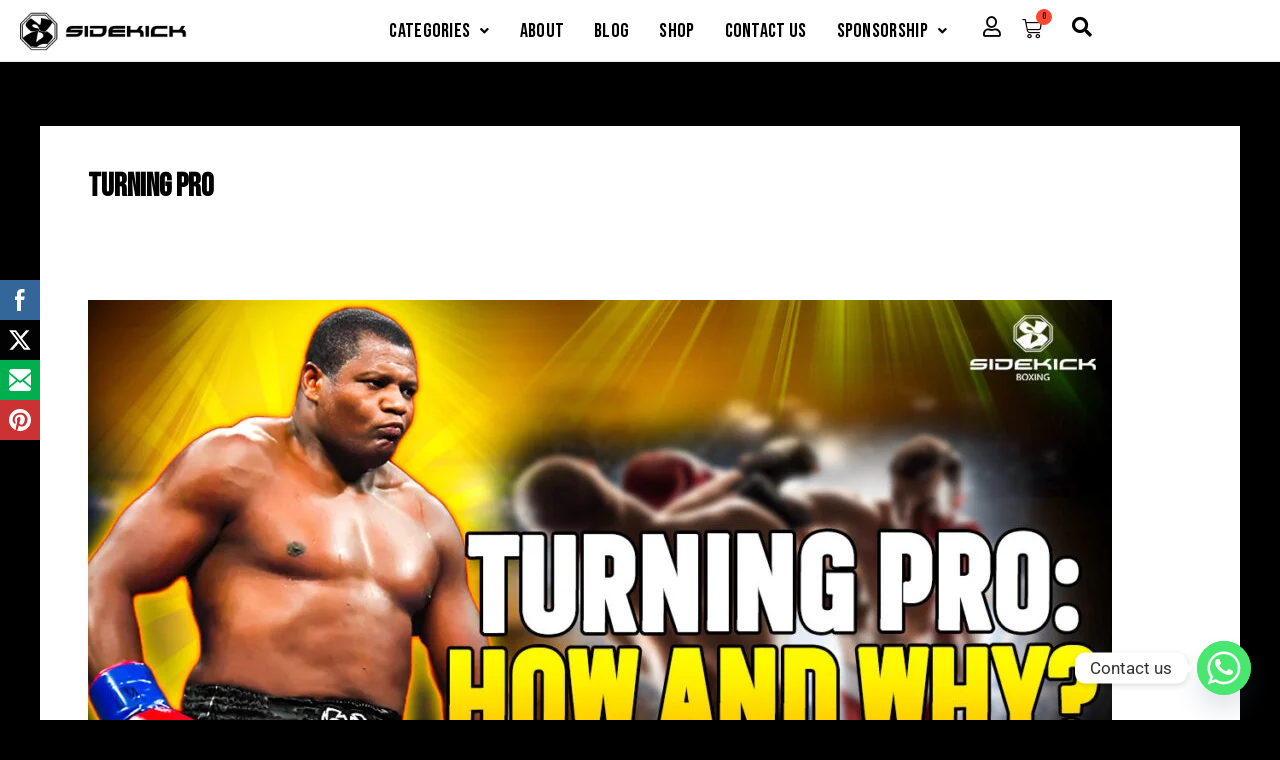

--- FILE ---
content_type: text/html; charset=utf-8
request_url: https://www.google.com/recaptcha/api2/aframe
body_size: 266
content:
<!DOCTYPE HTML><html><head><meta http-equiv="content-type" content="text/html; charset=UTF-8"></head><body><script nonce="uQ0ePw3kiCnpRtm0Xzy1_g">/** Anti-fraud and anti-abuse applications only. See google.com/recaptcha */ try{var clients={'sodar':'https://pagead2.googlesyndication.com/pagead/sodar?'};window.addEventListener("message",function(a){try{if(a.source===window.parent){var b=JSON.parse(a.data);var c=clients[b['id']];if(c){var d=document.createElement('img');d.src=c+b['params']+'&rc='+(localStorage.getItem("rc::a")?sessionStorage.getItem("rc::b"):"");window.document.body.appendChild(d);sessionStorage.setItem("rc::e",parseInt(sessionStorage.getItem("rc::e")||0)+1);localStorage.setItem("rc::h",'1768826412542');}}}catch(b){}});window.parent.postMessage("_grecaptcha_ready", "*");}catch(b){}</script></body></html>

--- FILE ---
content_type: text/css
request_url: https://sidekickboxing.co.uk/wp-content/uploads/elementor/css/post-12.css?ver=1768757240
body_size: 271
content:
.elementor-kit-12{--e-global-color-primary:#000000;--e-global-color-secondary:#000000;--e-global-color-text:#000000;--e-global-color-accent:#61CE70;--e-global-color-f3b982c:#FF482F;--e-global-color-cec6687:#C508E8;--e-global-color-584952c:#007AF3;--e-global-typography-primary-font-family:"Bebas Neue";--e-global-typography-primary-font-weight:500;--e-global-typography-secondary-font-family:"Bebas Neue";--e-global-typography-secondary-font-weight:400;--e-global-typography-text-font-family:"Poppins";--e-global-typography-text-font-weight:400;--e-global-typography-accent-font-family:"Bebas Neue";--e-global-typography-accent-font-weight:500;color:var( --e-global-color-primary );font-family:"Poppins", Sans-serif;font-size:16px;}.elementor-kit-12 e-page-transition{background-color:#FFBC7D;}.elementor-kit-12 h1{color:var( --e-global-color-primary );font-family:"Bebas Neue", Sans-serif;}.elementor-kit-12 h2{color:var( --e-global-color-primary );font-family:"Bebas Neue", Sans-serif;}.elementor-kit-12 h3{color:var( --e-global-color-primary );font-family:"Bebas Neue", Sans-serif;}.elementor-kit-12 h4{color:var( --e-global-color-primary );font-family:"Bebas Neue", Sans-serif;}.elementor-kit-12 h5{color:var( --e-global-color-primary );font-family:"Bebas Neue", Sans-serif;}.elementor-kit-12 h6{color:var( --e-global-color-primary );font-family:"Bebas Neue", Sans-serif;}.elementor-section.elementor-section-boxed > .elementor-container{max-width:1140px;}.e-con{--container-max-width:1140px;}.elementor-widget:not(:last-child){margin-block-end:20px;}.elementor-element{--widgets-spacing:20px 20px;--widgets-spacing-row:20px;--widgets-spacing-column:20px;}{}h1.entry-title{display:var(--page-title-display);}@media(max-width:1024px){.elementor-section.elementor-section-boxed > .elementor-container{max-width:1024px;}.e-con{--container-max-width:1024px;}}@media(max-width:767px){.elementor-section.elementor-section-boxed > .elementor-container{max-width:767px;}.e-con{--container-max-width:767px;}}

--- FILE ---
content_type: text/css
request_url: https://sidekickboxing.co.uk/wp-content/uploads/elementor/css/post-16.css?ver=1768757240
body_size: 2499
content:
.elementor-16 .elementor-element.elementor-element-ba96add > .elementor-container > .elementor-column > .elementor-widget-wrap{align-content:center;align-items:center;}.elementor-16 .elementor-element.elementor-element-ba96add:not(.elementor-motion-effects-element-type-background), .elementor-16 .elementor-element.elementor-element-ba96add > .elementor-motion-effects-container > .elementor-motion-effects-layer{background-color:#FFFFFF;}.elementor-16 .elementor-element.elementor-element-ba96add{border-style:solid;border-width:0px 0px 01px 0px;border-color:#E9E9E9;transition:background 0.3s, border 0.3s, border-radius 0.3s, box-shadow 0.3s;}.elementor-16 .elementor-element.elementor-element-ba96add > .elementor-background-overlay{transition:background 0.3s, border-radius 0.3s, opacity 0.3s;}.elementor-widget-image .widget-image-caption{color:var( --e-global-color-text );font-family:var( --e-global-typography-text-font-family ), Sans-serif;font-weight:var( --e-global-typography-text-font-weight );}.elementor-16 .elementor-element.elementor-element-ce62b8a > .elementor-widget-container{margin:0px 0px 0px 0px;}.elementor-bc-flex-widget .elementor-16 .elementor-element.elementor-element-98a0ae2.elementor-column .elementor-widget-wrap{align-items:center;}.elementor-16 .elementor-element.elementor-element-98a0ae2.elementor-column.elementor-element[data-element_type="column"] > .elementor-widget-wrap.elementor-element-populated{align-content:center;align-items:center;}.elementor-widget-navigation-menu .menu-item a.hfe-menu-item.elementor-button{background-color:var( --e-global-color-accent );font-family:var( --e-global-typography-accent-font-family ), Sans-serif;font-weight:var( --e-global-typography-accent-font-weight );}.elementor-widget-navigation-menu .menu-item a.hfe-menu-item.elementor-button:hover{background-color:var( --e-global-color-accent );}.elementor-widget-navigation-menu a.hfe-menu-item, .elementor-widget-navigation-menu a.hfe-sub-menu-item{font-family:var( --e-global-typography-primary-font-family ), Sans-serif;font-weight:var( --e-global-typography-primary-font-weight );}.elementor-widget-navigation-menu .menu-item a.hfe-menu-item, .elementor-widget-navigation-menu .sub-menu a.hfe-sub-menu-item{color:var( --e-global-color-text );}.elementor-widget-navigation-menu .menu-item a.hfe-menu-item:hover,
								.elementor-widget-navigation-menu .sub-menu a.hfe-sub-menu-item:hover,
								.elementor-widget-navigation-menu .menu-item.current-menu-item a.hfe-menu-item,
								.elementor-widget-navigation-menu .menu-item a.hfe-menu-item.highlighted,
								.elementor-widget-navigation-menu .menu-item a.hfe-menu-item:focus{color:var( --e-global-color-accent );}.elementor-widget-navigation-menu .hfe-nav-menu-layout:not(.hfe-pointer__framed) .menu-item.parent a.hfe-menu-item:before,
								.elementor-widget-navigation-menu .hfe-nav-menu-layout:not(.hfe-pointer__framed) .menu-item.parent a.hfe-menu-item:after{background-color:var( --e-global-color-accent );}.elementor-widget-navigation-menu .hfe-nav-menu-layout:not(.hfe-pointer__framed) .menu-item.parent .sub-menu .hfe-has-submenu-container a:after{background-color:var( --e-global-color-accent );}.elementor-widget-navigation-menu .hfe-pointer__framed .menu-item.parent a.hfe-menu-item:before,
								.elementor-widget-navigation-menu .hfe-pointer__framed .menu-item.parent a.hfe-menu-item:after{border-color:var( --e-global-color-accent );}
							.elementor-widget-navigation-menu .sub-menu li a.hfe-sub-menu-item,
							.elementor-widget-navigation-menu nav.hfe-dropdown li a.hfe-sub-menu-item,
							.elementor-widget-navigation-menu nav.hfe-dropdown li a.hfe-menu-item,
							.elementor-widget-navigation-menu nav.hfe-dropdown-expandible li a.hfe-menu-item,
							.elementor-widget-navigation-menu nav.hfe-dropdown-expandible li a.hfe-sub-menu-item{font-family:var( --e-global-typography-accent-font-family ), Sans-serif;font-weight:var( --e-global-typography-accent-font-weight );}.elementor-16 .elementor-element.elementor-element-4f1937c .menu-item a.hfe-menu-item{padding-left:15px;padding-right:15px;}.elementor-16 .elementor-element.elementor-element-4f1937c .menu-item a.hfe-sub-menu-item{padding-left:calc( 15px + 20px );padding-right:15px;}.elementor-16 .elementor-element.elementor-element-4f1937c .hfe-nav-menu__layout-vertical .menu-item ul ul a.hfe-sub-menu-item{padding-left:calc( 15px + 40px );padding-right:15px;}.elementor-16 .elementor-element.elementor-element-4f1937c .hfe-nav-menu__layout-vertical .menu-item ul ul ul a.hfe-sub-menu-item{padding-left:calc( 15px + 60px );padding-right:15px;}.elementor-16 .elementor-element.elementor-element-4f1937c .hfe-nav-menu__layout-vertical .menu-item ul ul ul ul a.hfe-sub-menu-item{padding-left:calc( 15px + 80px );padding-right:15px;}.elementor-16 .elementor-element.elementor-element-4f1937c .menu-item a.hfe-menu-item, .elementor-16 .elementor-element.elementor-element-4f1937c .menu-item a.hfe-sub-menu-item{padding-top:5px;padding-bottom:5px;}.elementor-16 .elementor-element.elementor-element-4f1937c .sub-menu{border-radius:0px 0px 0px 0px;}.elementor-16 .elementor-element.elementor-element-4f1937c .sub-menu li.menu-item:first-child{border-top-left-radius:0px;border-top-right-radius:0px;overflow:hidden;}.elementor-16 .elementor-element.elementor-element-4f1937c .sub-menu li.menu-item:last-child{border-bottom-right-radius:0px;border-bottom-left-radius:0px;overflow:hidden;}.elementor-16 .elementor-element.elementor-element-4f1937c nav.hfe-dropdown{border-radius:0px 0px 0px 0px;}.elementor-16 .elementor-element.elementor-element-4f1937c nav.hfe-dropdown li.menu-item:first-child{border-top-left-radius:0px;border-top-right-radius:0px;overflow:hidden;}.elementor-16 .elementor-element.elementor-element-4f1937c nav.hfe-dropdown li.menu-item:last-child{border-bottom-right-radius:0px;border-bottom-left-radius:0px;overflow:hidden;}.elementor-16 .elementor-element.elementor-element-4f1937c nav.hfe-dropdown-expandible{border-radius:0px 0px 0px 0px;}.elementor-16 .elementor-element.elementor-element-4f1937c nav.hfe-dropdown-expandible li.menu-item:first-child{border-top-left-radius:0px;border-top-right-radius:0px;overflow:hidden;}.elementor-16 .elementor-element.elementor-element-4f1937c nav.hfe-dropdown-expandible li.menu-item:last-child{border-bottom-right-radius:0px;border-bottom-left-radius:0px;overflow:hidden;}.elementor-16 .elementor-element.elementor-element-4f1937c ul.sub-menu{width:200px;}.elementor-16 .elementor-element.elementor-element-4f1937c .sub-menu li a.hfe-sub-menu-item,
						.elementor-16 .elementor-element.elementor-element-4f1937c nav.hfe-dropdown li a.hfe-menu-item,
						.elementor-16 .elementor-element.elementor-element-4f1937c nav.hfe-dropdown-expandible li a.hfe-menu-item{padding-left:15px;padding-right:15px;}.elementor-16 .elementor-element.elementor-element-4f1937c nav.hfe-dropdown-expandible a.hfe-sub-menu-item,
						.elementor-16 .elementor-element.elementor-element-4f1937c nav.hfe-dropdown li a.hfe-sub-menu-item{padding-left:calc( 15px + 20px );padding-right:15px;}.elementor-16 .elementor-element.elementor-element-4f1937c .hfe-dropdown .menu-item ul ul a.hfe-sub-menu-item,
						.elementor-16 .elementor-element.elementor-element-4f1937c .hfe-dropdown-expandible .menu-item ul ul a.hfe-sub-menu-item{padding-left:calc( 15px + 40px );padding-right:15px;}.elementor-16 .elementor-element.elementor-element-4f1937c .hfe-dropdown .menu-item ul ul ul a.hfe-sub-menu-item,
						.elementor-16 .elementor-element.elementor-element-4f1937c .hfe-dropdown-expandible .menu-item ul ul ul a.hfe-sub-menu-item{padding-left:calc( 15px + 60px );padding-right:15px;}.elementor-16 .elementor-element.elementor-element-4f1937c .hfe-dropdown .menu-item ul ul ul ul a.hfe-sub-menu-item,
						.elementor-16 .elementor-element.elementor-element-4f1937c .hfe-dropdown-expandible .menu-item ul ul ul ul a.hfe-sub-menu-item{padding-left:calc( 15px + 80px );padding-right:15px;}.elementor-16 .elementor-element.elementor-element-4f1937c .sub-menu a.hfe-sub-menu-item,
						 .elementor-16 .elementor-element.elementor-element-4f1937c nav.hfe-dropdown li a.hfe-menu-item,
						 .elementor-16 .elementor-element.elementor-element-4f1937c nav.hfe-dropdown li a.hfe-sub-menu-item,
						 .elementor-16 .elementor-element.elementor-element-4f1937c nav.hfe-dropdown-expandible li a.hfe-menu-item,
						 .elementor-16 .elementor-element.elementor-element-4f1937c nav.hfe-dropdown-expandible li a.hfe-sub-menu-item{padding-top:10px;padding-bottom:10px;}.elementor-16 .elementor-element.elementor-element-4f1937c nav.hfe-nav-menu__layout-horizontal:not(.hfe-dropdown) ul.sub-menu, .elementor-16 .elementor-element.elementor-element-4f1937c nav.hfe-nav-menu__layout-expandible.menu-is-active, .elementor-16 .elementor-element.elementor-element-4f1937c nav.hfe-nav-menu__layout-vertical:not(.hfe-dropdown) ul.sub-menu{margin-top:0px;}.elementor-16 .elementor-element.elementor-element-4f1937c .hfe-dropdown.menu-is-active{margin-top:0px;}.elementor-16 .elementor-element.elementor-element-4f1937c > .elementor-widget-container{margin:0px 0px 0px 0px;padding:0px 0px 0px 0px;}.elementor-16 .elementor-element.elementor-element-4f1937c .hfe-nav-menu__toggle{margin:0 auto;}.elementor-16 .elementor-element.elementor-element-4f1937c a.hfe-menu-item, .elementor-16 .elementor-element.elementor-element-4f1937c a.hfe-sub-menu-item{font-family:"Bebas Neue", Sans-serif;font-size:20px;font-weight:500;letter-spacing:0.3px;}.elementor-16 .elementor-element.elementor-element-4f1937c .menu-item a.hfe-menu-item, .elementor-16 .elementor-element.elementor-element-4f1937c .sub-menu a.hfe-sub-menu-item{color:#000000;}.elementor-16 .elementor-element.elementor-element-4f1937c .menu-item a.hfe-menu-item:hover,
								.elementor-16 .elementor-element.elementor-element-4f1937c .sub-menu a.hfe-sub-menu-item:hover,
								.elementor-16 .elementor-element.elementor-element-4f1937c .menu-item.current-menu-item a.hfe-menu-item,
								.elementor-16 .elementor-element.elementor-element-4f1937c .menu-item a.hfe-menu-item.highlighted,
								.elementor-16 .elementor-element.elementor-element-4f1937c .menu-item a.hfe-menu-item:focus{color:#FF482F;}.elementor-16 .elementor-element.elementor-element-4f1937c .sub-menu a.hfe-sub-menu-item,
								.elementor-16 .elementor-element.elementor-element-4f1937c .elementor-menu-toggle,
								.elementor-16 .elementor-element.elementor-element-4f1937c nav.hfe-dropdown li a.hfe-menu-item,
								.elementor-16 .elementor-element.elementor-element-4f1937c nav.hfe-dropdown li a.hfe-sub-menu-item,
								.elementor-16 .elementor-element.elementor-element-4f1937c nav.hfe-dropdown-expandible li a.hfe-menu-item,
								.elementor-16 .elementor-element.elementor-element-4f1937c nav.hfe-dropdown-expandible li a.hfe-sub-menu-item{color:var( --e-global-color-primary );}.elementor-16 .elementor-element.elementor-element-4f1937c .sub-menu,
								.elementor-16 .elementor-element.elementor-element-4f1937c nav.hfe-dropdown,
								.elementor-16 .elementor-element.elementor-element-4f1937c nav.hfe-dropdown-expandible,
								.elementor-16 .elementor-element.elementor-element-4f1937c nav.hfe-dropdown .menu-item a.hfe-menu-item,
								.elementor-16 .elementor-element.elementor-element-4f1937c nav.hfe-dropdown .menu-item a.hfe-sub-menu-item{background-color:#fff;}
							.elementor-16 .elementor-element.elementor-element-4f1937c .sub-menu li a.hfe-sub-menu-item,
							.elementor-16 .elementor-element.elementor-element-4f1937c nav.hfe-dropdown li a.hfe-sub-menu-item,
							.elementor-16 .elementor-element.elementor-element-4f1937c nav.hfe-dropdown li a.hfe-menu-item,
							.elementor-16 .elementor-element.elementor-element-4f1937c nav.hfe-dropdown-expandible li a.hfe-menu-item,
							.elementor-16 .elementor-element.elementor-element-4f1937c nav.hfe-dropdown-expandible li a.hfe-sub-menu-item{font-family:"Bebas Neue", Sans-serif;font-size:17px;font-weight:400;}.elementor-16 .elementor-element.elementor-element-4f1937c .sub-menu li.menu-item:not(:last-child),
						.elementor-16 .elementor-element.elementor-element-4f1937c nav.hfe-dropdown li.menu-item:not(:last-child),
						.elementor-16 .elementor-element.elementor-element-4f1937c nav.hfe-dropdown-expandible li.menu-item:not(:last-child){border-bottom-style:solid;border-bottom-color:#E9E9E9;border-bottom-width:1px;}.elementor-bc-flex-widget .elementor-16 .elementor-element.elementor-element-63c12ed.elementor-column .elementor-widget-wrap{align-items:center;}.elementor-16 .elementor-element.elementor-element-63c12ed.elementor-column.elementor-element[data-element_type="column"] > .elementor-widget-wrap.elementor-element-populated{align-content:center;align-items:center;}.elementor-16 .elementor-element.elementor-element-63c12ed > .elementor-element-populated{margin:0px 0px 0px 0px;--e-column-margin-right:0px;--e-column-margin-left:0px;}.elementor-widget-icon.elementor-view-stacked .elementor-icon{background-color:var( --e-global-color-primary );}.elementor-widget-icon.elementor-view-framed .elementor-icon, .elementor-widget-icon.elementor-view-default .elementor-icon{color:var( --e-global-color-primary );border-color:var( --e-global-color-primary );}.elementor-widget-icon.elementor-view-framed .elementor-icon, .elementor-widget-icon.elementor-view-default .elementor-icon svg{fill:var( --e-global-color-primary );}.elementor-16 .elementor-element.elementor-element-b3020bb{width:auto;max-width:auto;}.elementor-16 .elementor-element.elementor-element-b3020bb .elementor-icon-wrapper{text-align:end;}.elementor-16 .elementor-element.elementor-element-b3020bb.elementor-view-stacked .elementor-icon{background-color:#000000;}.elementor-16 .elementor-element.elementor-element-b3020bb.elementor-view-framed .elementor-icon, .elementor-16 .elementor-element.elementor-element-b3020bb.elementor-view-default .elementor-icon{color:#000000;border-color:#000000;}.elementor-16 .elementor-element.elementor-element-b3020bb.elementor-view-framed .elementor-icon, .elementor-16 .elementor-element.elementor-element-b3020bb.elementor-view-default .elementor-icon svg{fill:#000000;}.elementor-16 .elementor-element.elementor-element-b3020bb.elementor-view-stacked .elementor-icon:hover{background-color:var( --e-global-color-f3b982c );}.elementor-16 .elementor-element.elementor-element-b3020bb.elementor-view-framed .elementor-icon:hover, .elementor-16 .elementor-element.elementor-element-b3020bb.elementor-view-default .elementor-icon:hover{color:var( --e-global-color-f3b982c );border-color:var( --e-global-color-f3b982c );}.elementor-16 .elementor-element.elementor-element-b3020bb.elementor-view-framed .elementor-icon:hover, .elementor-16 .elementor-element.elementor-element-b3020bb.elementor-view-default .elementor-icon:hover svg{fill:var( --e-global-color-f3b982c );}.elementor-16 .elementor-element.elementor-element-b3020bb .elementor-icon{font-size:20px;}.elementor-16 .elementor-element.elementor-element-b3020bb .elementor-icon svg{height:20px;}.elementor-widget-woocommerce-menu-cart .elementor-menu-cart__toggle .elementor-button{font-family:var( --e-global-typography-primary-font-family ), Sans-serif;font-weight:var( --e-global-typography-primary-font-weight );}.elementor-widget-woocommerce-menu-cart .elementor-menu-cart__product-name a{font-family:var( --e-global-typography-primary-font-family ), Sans-serif;font-weight:var( --e-global-typography-primary-font-weight );}.elementor-widget-woocommerce-menu-cart .elementor-menu-cart__product-price{font-family:var( --e-global-typography-primary-font-family ), Sans-serif;font-weight:var( --e-global-typography-primary-font-weight );}.elementor-widget-woocommerce-menu-cart .elementor-menu-cart__footer-buttons .elementor-button{font-family:var( --e-global-typography-primary-font-family ), Sans-serif;font-weight:var( --e-global-typography-primary-font-weight );}.elementor-widget-woocommerce-menu-cart .elementor-menu-cart__footer-buttons a.elementor-button--view-cart{font-family:var( --e-global-typography-primary-font-family ), Sans-serif;font-weight:var( --e-global-typography-primary-font-weight );}.elementor-widget-woocommerce-menu-cart .elementor-menu-cart__footer-buttons a.elementor-button--checkout{font-family:var( --e-global-typography-primary-font-family ), Sans-serif;font-weight:var( --e-global-typography-primary-font-weight );}.elementor-widget-woocommerce-menu-cart .woocommerce-mini-cart__empty-message{font-family:var( --e-global-typography-primary-font-family ), Sans-serif;font-weight:var( --e-global-typography-primary-font-weight );}.elementor-16 .elementor-element.elementor-element-8537d99{width:auto;max-width:auto;--divider-style:solid;--subtotal-divider-style:solid;--elementor-remove-from-cart-button:none;--remove-from-cart-button:block;--toggle-button-icon-color:#0A0000;--toggle-button-icon-hover-color:var( --e-global-color-f3b982c );--toggle-button-border-width:0px;--toggle-button-border-radius:0px;--toggle-icon-size:20px;--toggle-icon-padding:0px 20px 0px 20px;--items-indicator-text-color:var( --e-global-color-primary );--items-indicator-background-color:var( --e-global-color-f3b982c );--cart-border-style:none;--cart-border-radius:0px 0px 0px 0px;--cart-padding:25px 25px 25px 25px;--cart-close-icon-size:20px;--cart-close-button-color:var( --e-global-color-f3b982c );--cart-close-button-hover-color:var( --e-global-color-primary );--remove-item-button-size:15px;--remove-item-button-color:var( --e-global-color-f3b982c );--remove-item-button-hover-color:var( --e-global-color-primary );--menu-cart-subtotal-color:var( --e-global-color-primary );--product-variations-color:var( --e-global-color-primary );--product-price-color:var( --e-global-color-f3b982c );--divider-color:var( --e-global-color-primary );--subtotal-divider-color:var( --e-global-color-primary );--divider-width:1px;--subtotal-divider-top-width:1px;--subtotal-divider-right-width:1px;--subtotal-divider-bottom-width:1px;--subtotal-divider-left-width:1px;--product-divider-gap:20px;--cart-footer-layout:1fr 1fr;--products-max-height-sidecart:calc(100vh - 240px);--products-max-height-minicart:calc(100vh - 385px);--space-between-buttons:10px;--cart-footer-buttons-border-radius:0px;--view-cart-button-text-color:var( --e-global-color-primary );--view-cart-button-background-color:#02010100;--view-cart-button-hover-text-color:#FFFFFF;--view-cart-button-hover-background-color:var( --e-global-color-f3b982c );--view-cart-button-padding:14px 8px 14px 8px;--checkout-button-text-color:var( --e-global-color-primary );--checkout-button-background-color:#02010100;--checkout-button-hover-text-color:#FFFFFF;--checkout-button-hover-background-color:var( --e-global-color-f3b982c );--checkout-button-padding:14px 8px 14px 8px;--empty-message-color:var( --e-global-color-primary );}.elementor-16 .elementor-element.elementor-element-8537d99 > .elementor-widget-container{margin:0px 0px 0px 0px;padding:0px 0px 0px 0px;}body:not(.rtl) .elementor-16 .elementor-element.elementor-element-8537d99 .elementor-menu-cart__toggle .elementor-button-icon .elementor-button-icon-qty[data-counter]{right:-10px;top:-10px;}body.rtl .elementor-16 .elementor-element.elementor-element-8537d99 .elementor-menu-cart__toggle .elementor-button-icon .elementor-button-icon-qty[data-counter]{right:10px;top:-10px;left:auto;}.elementor-16 .elementor-element.elementor-element-8537d99 .elementor-menu-cart__subtotal{font-family:"Bebas Neue", Sans-serif;font-size:22px;font-weight:200;line-height:1.2em;}.elementor-16 .elementor-element.elementor-element-8537d99 .widget_shopping_cart_content{--subtotal-divider-style:solid;--subtotal-divider-top-width:1px;--subtotal-divider-right-width:1px;--subtotal-divider-bottom-width:1px;--subtotal-divider-left-width:1px;--subtotal-divider-color:var( --e-global-color-primary );}.elementor-16 .elementor-element.elementor-element-8537d99 .elementor-menu-cart__product-name a{font-family:"Bebas Neue", Sans-serif;font-size:18px;font-weight:500;color:var( --e-global-color-primary );}.elementor-16 .elementor-element.elementor-element-8537d99 .elementor-menu-cart__product-name a:hover{color:var( --e-global-color-f3b982c );}.elementor-16 .elementor-element.elementor-element-8537d99 .elementor-menu-cart__product .variation{font-family:"Bebas Neue", Sans-serif;font-size:18px;font-weight:400;}.elementor-16 .elementor-element.elementor-element-8537d99 .elementor-menu-cart__product-price{font-family:"Bebas Neue", Sans-serif;font-size:16px;font-weight:400;}.elementor-16 .elementor-element.elementor-element-8537d99 .elementor-menu-cart__product-price .product-quantity{color:var( --e-global-color-primary );font-family:"Bebas Neue", Sans-serif;font-size:16px;font-weight:400;}.elementor-16 .elementor-element.elementor-element-8537d99 .elementor-menu-cart__footer-buttons .elementor-button{font-family:"Bebas Neue", Sans-serif;font-size:16px;font-weight:500;}.elementor-16 .elementor-element.elementor-element-8537d99 .elementor-menu-cart__footer-buttons a.elementor-button--view-cart{font-family:"Bebas Neue", Sans-serif;font-size:18px;font-weight:500;border-radius:0px 0px 0px 0px;}.elementor-16 .elementor-element.elementor-element-8537d99 .elementor-menu-cart__footer-buttons .elementor-button--view-cart:hover{border-color:var( --e-global-color-f3b982c );}.elementor-16 .elementor-element.elementor-element-8537d99 .elementor-button--view-cart{border-style:solid;border-width:2px 2px 2px 2px;border-color:var( --e-global-color-primary );}.elementor-16 .elementor-element.elementor-element-8537d99 .elementor-menu-cart__footer-buttons a.elementor-button--checkout{font-family:"Bebas Neue", Sans-serif;font-size:18px;font-weight:500;border-radius:0px 0px 0px 0px;}.elementor-16 .elementor-element.elementor-element-8537d99 .elementor-menu-cart__footer-buttons .elementor-button--checkout:hover{border-color:var( --e-global-color-f3b982c );}.elementor-16 .elementor-element.elementor-element-8537d99 .elementor-button--checkout{border-style:solid;border-width:2px 2px 2px 2px;border-color:var( --e-global-color-primary );}.elementor-16 .elementor-element.elementor-element-8537d99 .woocommerce-mini-cart__empty-message{font-family:"Poppins", Sans-serif;font-size:15px;font-weight:500;}.elementor-widget-hfe-search-button input[type="search"].hfe-search-form__input,.elementor-widget-hfe-search-button .hfe-search-icon-toggle{font-family:var( --e-global-typography-primary-font-family ), Sans-serif;font-weight:var( --e-global-typography-primary-font-weight );}.elementor-widget-hfe-search-button .hfe-search-form__input{color:var( --e-global-color-text );}.elementor-widget-hfe-search-button .hfe-search-form__input::placeholder{color:var( --e-global-color-text );}.elementor-widget-hfe-search-button .hfe-search-form__container, .elementor-widget-hfe-search-button .hfe-search-icon-toggle .hfe-search-form__input,.elementor-widget-hfe-search-button .hfe-input-focus .hfe-search-icon-toggle .hfe-search-form__input{border-color:var( --e-global-color-primary );}.elementor-widget-hfe-search-button .hfe-search-form__input:focus::placeholder{color:var( --e-global-color-text );}.elementor-widget-hfe-search-button .hfe-search-form__container button#clear-with-button,
					.elementor-widget-hfe-search-button .hfe-search-form__container button#clear,
					.elementor-widget-hfe-search-button .hfe-search-icon-toggle button#clear{color:var( --e-global-color-text );}.elementor-16 .elementor-element.elementor-element-45623f1 .hfe-input-focus .hfe-search-icon-toggle input[type=search]{width:343px;}.elementor-16 .elementor-element.elementor-element-45623f1 .hfe-search-icon-toggle input[type=search]{padding:0 calc( 20px / 2);}.elementor-16 .elementor-element.elementor-element-45623f1 .hfe-search-icon-toggle i.fa-search:before{font-size:20px;}.elementor-16 .elementor-element.elementor-element-45623f1 .hfe-search-icon-toggle i.fa-search, .elementor-16 .elementor-element.elementor-element-45623f1 .hfe-search-icon-toggle{width:20px;}.elementor-16 .elementor-element.elementor-element-45623f1{width:auto;max-width:auto;}.elementor-16 .elementor-element.elementor-element-45623f1 > .elementor-widget-container{margin:-8px 0px 0px 0px;}.elementor-16 .elementor-element.elementor-element-45623f1 input[type="search"].hfe-search-form__input,.elementor-16 .elementor-element.elementor-element-45623f1 .hfe-search-icon-toggle{font-family:"Roboto", Sans-serif;font-size:19px;font-weight:500;}.elementor-16 .elementor-element.elementor-element-45623f1 .hfe-input-focus .hfe-search-form__input:focus{background-color:#ededed;}.elementor-16 .elementor-element.elementor-element-45623f1 .hfe-input-focus .hfe-search-icon-toggle .hfe-search-form__input{border-style:none;border-radius:41px;}.elementor-16 .elementor-element.elementor-element-45623f1 .hfe-search-icon-toggle i{color:#000000;border-color:#000000;fill:#000000;}.elementor-16 .elementor-element.elementor-element-45623f1 .hfe-search-icon-toggle i:hover{color:var( --e-global-color-f3b982c );border-color:var( --e-global-color-f3b982c );}@media(max-width:1024px){.elementor-16 .elementor-element.elementor-element-63c12ed.elementor-column > .elementor-widget-wrap{justify-content:flex-end;}.elementor-16 .elementor-element.elementor-element-63c12ed > .elementor-element-populated{margin:0px 40px 0px 0px;--e-column-margin-right:40px;--e-column-margin-left:0px;padding:0px 0px 0px 0px;}}@media(min-width:768px){.elementor-16 .elementor-element.elementor-element-c6b3702{width:18%;}.elementor-16 .elementor-element.elementor-element-98a0ae2{width:67.278%;}.elementor-16 .elementor-element.elementor-element-63c12ed{width:14.386%;}}@media(max-width:1024px) and (min-width:768px){.elementor-16 .elementor-element.elementor-element-c6b3702{width:40%;}.elementor-16 .elementor-element.elementor-element-98a0ae2{width:20%;}.elementor-16 .elementor-element.elementor-element-63c12ed{width:40%;}}@media(max-width:767px){.elementor-16 .elementor-element.elementor-element-c6b3702{width:45%;}.elementor-16 .elementor-element.elementor-element-98a0ae2{width:8%;}.elementor-16 .elementor-element.elementor-element-63c12ed{width:45%;}.elementor-16 .elementor-element.elementor-element-63c12ed.elementor-column > .elementor-widget-wrap{justify-content:flex-end;}.elementor-16 .elementor-element.elementor-element-b3020bb > .elementor-widget-container{margin:0px -10px 0px 0px;padding:0px 0px 0px 0px;}.elementor-16 .elementor-element.elementor-element-8537d99{width:auto;max-width:auto;--toggle-icon-size:20px;--cart-border-radius:0px 0px 0px 0px;--cart-padding:10px 10px 10px 10px;--cart-close-icon-size:15px;--remove-item-button-size:10px;--product-divider-gap:10px;--space-between-buttons:5px;--view-cart-button-padding:10px 04px 10px 04px;--checkout-button-padding:10px 4px 10px 4px;}.elementor-16 .elementor-element.elementor-element-8537d99 > .elementor-widget-container{margin:0px -14px 0px 0px;padding:0px 0px 0px 0px;}.elementor-16 .elementor-element.elementor-element-8537d99 .elementor-menu-cart__subtotal{font-size:16px;line-height:1.8em;}.elementor-16 .elementor-element.elementor-element-8537d99 .elementor-menu-cart__product-name a{font-size:14px;}.elementor-16 .elementor-element.elementor-element-8537d99 .elementor-menu-cart__product .variation{font-size:14px;}.elementor-16 .elementor-element.elementor-element-8537d99 .elementor-menu-cart__product-price{font-size:12px;}.elementor-16 .elementor-element.elementor-element-8537d99 .elementor-menu-cart__product-price .product-quantity{font-size:14px;}.elementor-16 .elementor-element.elementor-element-8537d99 .elementor-menu-cart__footer-buttons .elementor-button{font-size:14px;}.elementor-16 .elementor-element.elementor-element-8537d99 .elementor-menu-cart__footer-buttons a.elementor-button--view-cart{font-size:14px;}.elementor-16 .elementor-element.elementor-element-8537d99 .elementor-button--view-cart{border-width:1px 1px 1px 1px;}.elementor-16 .elementor-element.elementor-element-8537d99 .elementor-menu-cart__footer-buttons a.elementor-button--checkout{font-size:14px;border-radius:0px 0px 0px 0px;}.elementor-16 .elementor-element.elementor-element-8537d99 .elementor-button--checkout{border-width:1px 1px 1px 1px;}.elementor-16 .elementor-element.elementor-element-45623f1 .hfe-input-focus .hfe-search-icon-toggle input[type=search]{width:0px;}.elementor-16 .elementor-element.elementor-element-45623f1{width:auto;max-width:auto;}.elementor-16 .elementor-element.elementor-element-45623f1 > .elementor-widget-container{margin:-5px -33px 0px 0px;padding:0px 0px 0px 0px;}}

--- FILE ---
content_type: application/x-javascript
request_url: https://sidekickboxing.co.uk/wp-content/cache/wpfc-minified/jzxet9r5/f9lmf.js
body_size: 985
content:
// source --> https://sidekickboxing.co.uk/wp-content/plugins/slicewp/assets/js/script-trk.js?ver=1.2.3 
var slicewp_register_visit = function() {

	if ( typeof slicewp === 'undefined' ) {
		return false;
	}

	var cookie_aff = get_cookie( 'slicewp_aff' );
	var aff;

	if ( slicewp.affiliate_credit == 'first' && cookie_aff ) {
		return false;
	}

	if ( slicewp.post_affiliate_id ) {
	
		aff = slicewp.post_affiliate_id;

		if ( cookie_aff && cookie_aff == aff ) {
			return false;
		}

	} else {

		aff = get_query_arg( slicewp.affiliate_keyword );
		aff = ( aff != '' ? aff : get_query_arg_pretty( slicewp.affiliate_keyword ) );

		if ( aff == '' ) {
			return false;
		}
	
		if ( slicewp.affiliate_credit == 'last' && cookie_aff && cookie_aff == aff ) {
			return false;
		}

	}


	var data = new FormData();

	data.append( 'action', 'slicewp_register_visit' );
	data.append( 'aff', aff );
	data.append( 'landing_url', document.URL );
	data.append( 'referrer_url', document.referrer );

	var request = new XMLHttpRequest();

	request.open( 'POST', slicewp_ajaxurl, true );

	request.onload = function () {

        if ( this.status >= 200 && this.status < 400 ) {
            
			var response = JSON.parse( this.response );

			if ( response.success > 0 ) {

				set_cookie( 'slicewp_aff', response.affiliate_id );
				set_cookie( 'slicewp_visit', response.visit_id );

			} else {

				// For debugging purposes.
				console.log( response );

			}

        }

    };

	request.send( data );


	/**
	 * Returns the value of the query argument requested from the current URL, if present.
	 *
	 * @param string arg
	 *
	 * @return string
	 *
	 */
	function get_query_arg( arg ) {

		var query = window.location.search.slice(1);
		var parts = query.split('&');
		var obj   = {};

		parts.map( function( part ) {

			part = part.split('=');

			obj[part[0]] = part[1];

		});

		return ( typeof obj[arg] != 'undefined' ? obj[arg] : '' );

	}


	/**
	 * Returns the value of the query argument requested from the current prettified URL, if present.
	 *
	 * @param string arg
	 *
	 * @return string
	 *
	 */
	function get_query_arg_pretty( arg ) {

		var path  = window.location.pathname;
		var parts = path.split( '/' );
		var val   = '';

		for ( var i = 0; i < parts.length; i++ ) {

			if ( parts[i] == arg ) {
				val = parts[i+1];
				break;
			}

		}

		return val;

	}


	/**
	 * Set a cookie.
	 *
	 * @param string name
	 * @param string value
	 *
	 */
	function set_cookie( name, value ) {

	    var d = new Date();
	    d.setTime( d.getTime() + ( slicewp.cookie_duration * 24 * 60 * 60 * 1000 ) );
	    var expires = "expires=" + d.toUTCString();

	    document.cookie = name + "=" + value + "; " + expires + "; " + "path=/;";

	}


	/**
	 * Get a cookie.
	 *
	 * @param string name
	 *
	 * @return string
	 *
	 */
	function get_cookie( name ) {

	    var name = name + "=";
	    var ca 	 = document.cookie.split(';');

	    for ( var i=0; i<ca.length; i++ ) {
	        var c = ca[i];
	        while ( c.charAt(0)==' ' ) c = c.substring(1);
	        if (c.indexOf(name) == 0) return c.substring(name.length,c.length);
	    }

	    return false;

	}

}


if ( document.readyState === "complete" || ( document.readyState !== "loading" && ! document.documentElement.doScroll ) ) {

	slicewp_register_visit();

} else {

  document.addEventListener( "DOMContentLoaded", slicewp_register_visit );

};